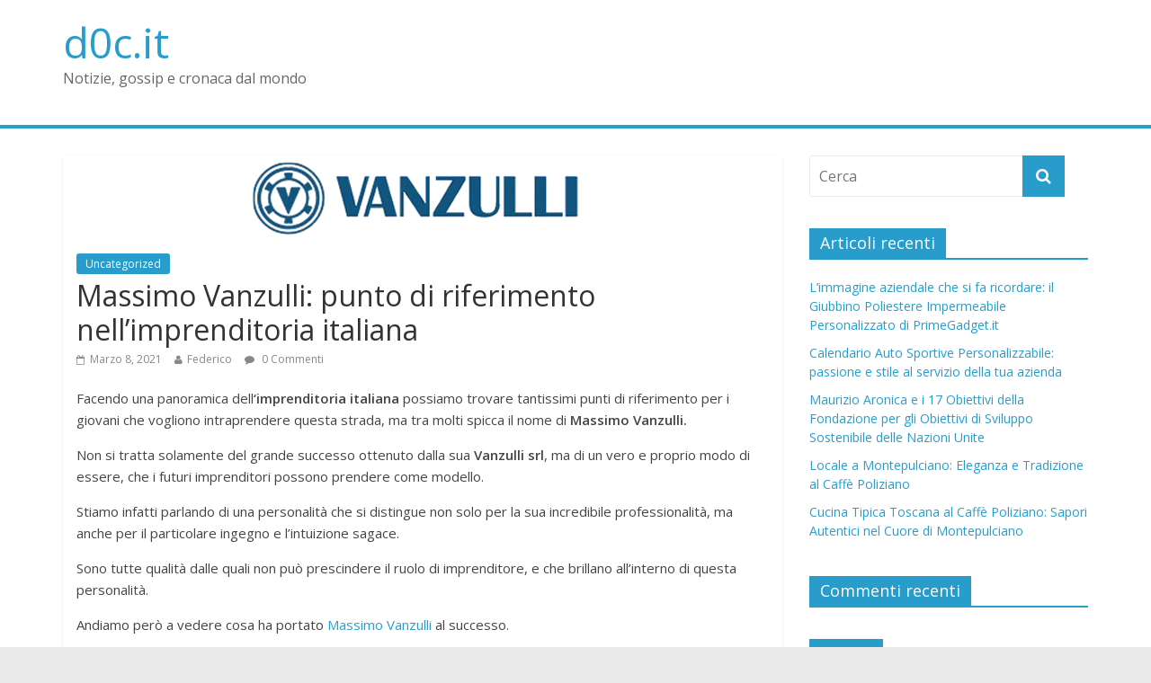

--- FILE ---
content_type: text/html; charset=UTF-8
request_url: https://d0c.it/massimo-vanzulli-punto-di-riferimento-nellimprenditoria-italiana/
body_size: 37098
content:

<!DOCTYPE html>
<html lang="it-IT">
<head>
<meta charset="UTF-8" />
<meta name="viewport" content="width=device-width, initial-scale=1">
<link rel="profile" href="http://gmpg.org/xfn/11" />
<link rel="pingback" href="https://d0c.it/xmlrpc.php" />
<title>Massimo Vanzulli: punto di riferimento nell&#8217;imprenditoria italiana &#8211; d0c.it</title>
<meta name='robots' content='max-image-preview:large' />
<link rel='dns-prefetch' href='//fonts.googleapis.com' />
<link rel="alternate" type="application/rss+xml" title="d0c.it &raquo; Feed" href="https://d0c.it/feed/" />
<link rel="alternate" type="application/rss+xml" title="d0c.it &raquo; Feed dei commenti" href="https://d0c.it/comments/feed/" />
<link rel="alternate" type="application/rss+xml" title="d0c.it &raquo; Massimo Vanzulli: punto di riferimento nell&#8217;imprenditoria italiana Feed dei commenti" href="https://d0c.it/massimo-vanzulli-punto-di-riferimento-nellimprenditoria-italiana/feed/" />
<script type="text/javascript">
window._wpemojiSettings = {"baseUrl":"https:\/\/s.w.org\/images\/core\/emoji\/14.0.0\/72x72\/","ext":".png","svgUrl":"https:\/\/s.w.org\/images\/core\/emoji\/14.0.0\/svg\/","svgExt":".svg","source":{"concatemoji":"https:\/\/d0c.it\/wp-includes\/js\/wp-emoji-release.min.js?ver=6.3.7"}};
/*! This file is auto-generated */
!function(i,n){var o,s,e;function c(e){try{var t={supportTests:e,timestamp:(new Date).valueOf()};sessionStorage.setItem(o,JSON.stringify(t))}catch(e){}}function p(e,t,n){e.clearRect(0,0,e.canvas.width,e.canvas.height),e.fillText(t,0,0);var t=new Uint32Array(e.getImageData(0,0,e.canvas.width,e.canvas.height).data),r=(e.clearRect(0,0,e.canvas.width,e.canvas.height),e.fillText(n,0,0),new Uint32Array(e.getImageData(0,0,e.canvas.width,e.canvas.height).data));return t.every(function(e,t){return e===r[t]})}function u(e,t,n){switch(t){case"flag":return n(e,"\ud83c\udff3\ufe0f\u200d\u26a7\ufe0f","\ud83c\udff3\ufe0f\u200b\u26a7\ufe0f")?!1:!n(e,"\ud83c\uddfa\ud83c\uddf3","\ud83c\uddfa\u200b\ud83c\uddf3")&&!n(e,"\ud83c\udff4\udb40\udc67\udb40\udc62\udb40\udc65\udb40\udc6e\udb40\udc67\udb40\udc7f","\ud83c\udff4\u200b\udb40\udc67\u200b\udb40\udc62\u200b\udb40\udc65\u200b\udb40\udc6e\u200b\udb40\udc67\u200b\udb40\udc7f");case"emoji":return!n(e,"\ud83e\udef1\ud83c\udffb\u200d\ud83e\udef2\ud83c\udfff","\ud83e\udef1\ud83c\udffb\u200b\ud83e\udef2\ud83c\udfff")}return!1}function f(e,t,n){var r="undefined"!=typeof WorkerGlobalScope&&self instanceof WorkerGlobalScope?new OffscreenCanvas(300,150):i.createElement("canvas"),a=r.getContext("2d",{willReadFrequently:!0}),o=(a.textBaseline="top",a.font="600 32px Arial",{});return e.forEach(function(e){o[e]=t(a,e,n)}),o}function t(e){var t=i.createElement("script");t.src=e,t.defer=!0,i.head.appendChild(t)}"undefined"!=typeof Promise&&(o="wpEmojiSettingsSupports",s=["flag","emoji"],n.supports={everything:!0,everythingExceptFlag:!0},e=new Promise(function(e){i.addEventListener("DOMContentLoaded",e,{once:!0})}),new Promise(function(t){var n=function(){try{var e=JSON.parse(sessionStorage.getItem(o));if("object"==typeof e&&"number"==typeof e.timestamp&&(new Date).valueOf()<e.timestamp+604800&&"object"==typeof e.supportTests)return e.supportTests}catch(e){}return null}();if(!n){if("undefined"!=typeof Worker&&"undefined"!=typeof OffscreenCanvas&&"undefined"!=typeof URL&&URL.createObjectURL&&"undefined"!=typeof Blob)try{var e="postMessage("+f.toString()+"("+[JSON.stringify(s),u.toString(),p.toString()].join(",")+"));",r=new Blob([e],{type:"text/javascript"}),a=new Worker(URL.createObjectURL(r),{name:"wpTestEmojiSupports"});return void(a.onmessage=function(e){c(n=e.data),a.terminate(),t(n)})}catch(e){}c(n=f(s,u,p))}t(n)}).then(function(e){for(var t in e)n.supports[t]=e[t],n.supports.everything=n.supports.everything&&n.supports[t],"flag"!==t&&(n.supports.everythingExceptFlag=n.supports.everythingExceptFlag&&n.supports[t]);n.supports.everythingExceptFlag=n.supports.everythingExceptFlag&&!n.supports.flag,n.DOMReady=!1,n.readyCallback=function(){n.DOMReady=!0}}).then(function(){return e}).then(function(){var e;n.supports.everything||(n.readyCallback(),(e=n.source||{}).concatemoji?t(e.concatemoji):e.wpemoji&&e.twemoji&&(t(e.twemoji),t(e.wpemoji)))}))}((window,document),window._wpemojiSettings);
</script>
<style type="text/css">
img.wp-smiley,
img.emoji {
	display: inline !important;
	border: none !important;
	box-shadow: none !important;
	height: 1em !important;
	width: 1em !important;
	margin: 0 0.07em !important;
	vertical-align: -0.1em !important;
	background: none !important;
	padding: 0 !important;
}
</style>
	<link rel='stylesheet' id='wp-block-library-css' href='https://d0c.it/wp-includes/css/dist/block-library/style.min.css?ver=6.3.7' type='text/css' media='all' />
<style id='classic-theme-styles-inline-css' type='text/css'>
/*! This file is auto-generated */
.wp-block-button__link{color:#fff;background-color:#32373c;border-radius:9999px;box-shadow:none;text-decoration:none;padding:calc(.667em + 2px) calc(1.333em + 2px);font-size:1.125em}.wp-block-file__button{background:#32373c;color:#fff;text-decoration:none}
</style>
<style id='global-styles-inline-css' type='text/css'>
body{--wp--preset--color--black: #000000;--wp--preset--color--cyan-bluish-gray: #abb8c3;--wp--preset--color--white: #ffffff;--wp--preset--color--pale-pink: #f78da7;--wp--preset--color--vivid-red: #cf2e2e;--wp--preset--color--luminous-vivid-orange: #ff6900;--wp--preset--color--luminous-vivid-amber: #fcb900;--wp--preset--color--light-green-cyan: #7bdcb5;--wp--preset--color--vivid-green-cyan: #00d084;--wp--preset--color--pale-cyan-blue: #8ed1fc;--wp--preset--color--vivid-cyan-blue: #0693e3;--wp--preset--color--vivid-purple: #9b51e0;--wp--preset--gradient--vivid-cyan-blue-to-vivid-purple: linear-gradient(135deg,rgba(6,147,227,1) 0%,rgb(155,81,224) 100%);--wp--preset--gradient--light-green-cyan-to-vivid-green-cyan: linear-gradient(135deg,rgb(122,220,180) 0%,rgb(0,208,130) 100%);--wp--preset--gradient--luminous-vivid-amber-to-luminous-vivid-orange: linear-gradient(135deg,rgba(252,185,0,1) 0%,rgba(255,105,0,1) 100%);--wp--preset--gradient--luminous-vivid-orange-to-vivid-red: linear-gradient(135deg,rgba(255,105,0,1) 0%,rgb(207,46,46) 100%);--wp--preset--gradient--very-light-gray-to-cyan-bluish-gray: linear-gradient(135deg,rgb(238,238,238) 0%,rgb(169,184,195) 100%);--wp--preset--gradient--cool-to-warm-spectrum: linear-gradient(135deg,rgb(74,234,220) 0%,rgb(151,120,209) 20%,rgb(207,42,186) 40%,rgb(238,44,130) 60%,rgb(251,105,98) 80%,rgb(254,248,76) 100%);--wp--preset--gradient--blush-light-purple: linear-gradient(135deg,rgb(255,206,236) 0%,rgb(152,150,240) 100%);--wp--preset--gradient--blush-bordeaux: linear-gradient(135deg,rgb(254,205,165) 0%,rgb(254,45,45) 50%,rgb(107,0,62) 100%);--wp--preset--gradient--luminous-dusk: linear-gradient(135deg,rgb(255,203,112) 0%,rgb(199,81,192) 50%,rgb(65,88,208) 100%);--wp--preset--gradient--pale-ocean: linear-gradient(135deg,rgb(255,245,203) 0%,rgb(182,227,212) 50%,rgb(51,167,181) 100%);--wp--preset--gradient--electric-grass: linear-gradient(135deg,rgb(202,248,128) 0%,rgb(113,206,126) 100%);--wp--preset--gradient--midnight: linear-gradient(135deg,rgb(2,3,129) 0%,rgb(40,116,252) 100%);--wp--preset--font-size--small: 13px;--wp--preset--font-size--medium: 20px;--wp--preset--font-size--large: 36px;--wp--preset--font-size--x-large: 42px;--wp--preset--spacing--20: 0.44rem;--wp--preset--spacing--30: 0.67rem;--wp--preset--spacing--40: 1rem;--wp--preset--spacing--50: 1.5rem;--wp--preset--spacing--60: 2.25rem;--wp--preset--spacing--70: 3.38rem;--wp--preset--spacing--80: 5.06rem;--wp--preset--shadow--natural: 6px 6px 9px rgba(0, 0, 0, 0.2);--wp--preset--shadow--deep: 12px 12px 50px rgba(0, 0, 0, 0.4);--wp--preset--shadow--sharp: 6px 6px 0px rgba(0, 0, 0, 0.2);--wp--preset--shadow--outlined: 6px 6px 0px -3px rgba(255, 255, 255, 1), 6px 6px rgba(0, 0, 0, 1);--wp--preset--shadow--crisp: 6px 6px 0px rgba(0, 0, 0, 1);}:where(.is-layout-flex){gap: 0.5em;}:where(.is-layout-grid){gap: 0.5em;}body .is-layout-flow > .alignleft{float: left;margin-inline-start: 0;margin-inline-end: 2em;}body .is-layout-flow > .alignright{float: right;margin-inline-start: 2em;margin-inline-end: 0;}body .is-layout-flow > .aligncenter{margin-left: auto !important;margin-right: auto !important;}body .is-layout-constrained > .alignleft{float: left;margin-inline-start: 0;margin-inline-end: 2em;}body .is-layout-constrained > .alignright{float: right;margin-inline-start: 2em;margin-inline-end: 0;}body .is-layout-constrained > .aligncenter{margin-left: auto !important;margin-right: auto !important;}body .is-layout-constrained > :where(:not(.alignleft):not(.alignright):not(.alignfull)){max-width: var(--wp--style--global--content-size);margin-left: auto !important;margin-right: auto !important;}body .is-layout-constrained > .alignwide{max-width: var(--wp--style--global--wide-size);}body .is-layout-flex{display: flex;}body .is-layout-flex{flex-wrap: wrap;align-items: center;}body .is-layout-flex > *{margin: 0;}body .is-layout-grid{display: grid;}body .is-layout-grid > *{margin: 0;}:where(.wp-block-columns.is-layout-flex){gap: 2em;}:where(.wp-block-columns.is-layout-grid){gap: 2em;}:where(.wp-block-post-template.is-layout-flex){gap: 1.25em;}:where(.wp-block-post-template.is-layout-grid){gap: 1.25em;}.has-black-color{color: var(--wp--preset--color--black) !important;}.has-cyan-bluish-gray-color{color: var(--wp--preset--color--cyan-bluish-gray) !important;}.has-white-color{color: var(--wp--preset--color--white) !important;}.has-pale-pink-color{color: var(--wp--preset--color--pale-pink) !important;}.has-vivid-red-color{color: var(--wp--preset--color--vivid-red) !important;}.has-luminous-vivid-orange-color{color: var(--wp--preset--color--luminous-vivid-orange) !important;}.has-luminous-vivid-amber-color{color: var(--wp--preset--color--luminous-vivid-amber) !important;}.has-light-green-cyan-color{color: var(--wp--preset--color--light-green-cyan) !important;}.has-vivid-green-cyan-color{color: var(--wp--preset--color--vivid-green-cyan) !important;}.has-pale-cyan-blue-color{color: var(--wp--preset--color--pale-cyan-blue) !important;}.has-vivid-cyan-blue-color{color: var(--wp--preset--color--vivid-cyan-blue) !important;}.has-vivid-purple-color{color: var(--wp--preset--color--vivid-purple) !important;}.has-black-background-color{background-color: var(--wp--preset--color--black) !important;}.has-cyan-bluish-gray-background-color{background-color: var(--wp--preset--color--cyan-bluish-gray) !important;}.has-white-background-color{background-color: var(--wp--preset--color--white) !important;}.has-pale-pink-background-color{background-color: var(--wp--preset--color--pale-pink) !important;}.has-vivid-red-background-color{background-color: var(--wp--preset--color--vivid-red) !important;}.has-luminous-vivid-orange-background-color{background-color: var(--wp--preset--color--luminous-vivid-orange) !important;}.has-luminous-vivid-amber-background-color{background-color: var(--wp--preset--color--luminous-vivid-amber) !important;}.has-light-green-cyan-background-color{background-color: var(--wp--preset--color--light-green-cyan) !important;}.has-vivid-green-cyan-background-color{background-color: var(--wp--preset--color--vivid-green-cyan) !important;}.has-pale-cyan-blue-background-color{background-color: var(--wp--preset--color--pale-cyan-blue) !important;}.has-vivid-cyan-blue-background-color{background-color: var(--wp--preset--color--vivid-cyan-blue) !important;}.has-vivid-purple-background-color{background-color: var(--wp--preset--color--vivid-purple) !important;}.has-black-border-color{border-color: var(--wp--preset--color--black) !important;}.has-cyan-bluish-gray-border-color{border-color: var(--wp--preset--color--cyan-bluish-gray) !important;}.has-white-border-color{border-color: var(--wp--preset--color--white) !important;}.has-pale-pink-border-color{border-color: var(--wp--preset--color--pale-pink) !important;}.has-vivid-red-border-color{border-color: var(--wp--preset--color--vivid-red) !important;}.has-luminous-vivid-orange-border-color{border-color: var(--wp--preset--color--luminous-vivid-orange) !important;}.has-luminous-vivid-amber-border-color{border-color: var(--wp--preset--color--luminous-vivid-amber) !important;}.has-light-green-cyan-border-color{border-color: var(--wp--preset--color--light-green-cyan) !important;}.has-vivid-green-cyan-border-color{border-color: var(--wp--preset--color--vivid-green-cyan) !important;}.has-pale-cyan-blue-border-color{border-color: var(--wp--preset--color--pale-cyan-blue) !important;}.has-vivid-cyan-blue-border-color{border-color: var(--wp--preset--color--vivid-cyan-blue) !important;}.has-vivid-purple-border-color{border-color: var(--wp--preset--color--vivid-purple) !important;}.has-vivid-cyan-blue-to-vivid-purple-gradient-background{background: var(--wp--preset--gradient--vivid-cyan-blue-to-vivid-purple) !important;}.has-light-green-cyan-to-vivid-green-cyan-gradient-background{background: var(--wp--preset--gradient--light-green-cyan-to-vivid-green-cyan) !important;}.has-luminous-vivid-amber-to-luminous-vivid-orange-gradient-background{background: var(--wp--preset--gradient--luminous-vivid-amber-to-luminous-vivid-orange) !important;}.has-luminous-vivid-orange-to-vivid-red-gradient-background{background: var(--wp--preset--gradient--luminous-vivid-orange-to-vivid-red) !important;}.has-very-light-gray-to-cyan-bluish-gray-gradient-background{background: var(--wp--preset--gradient--very-light-gray-to-cyan-bluish-gray) !important;}.has-cool-to-warm-spectrum-gradient-background{background: var(--wp--preset--gradient--cool-to-warm-spectrum) !important;}.has-blush-light-purple-gradient-background{background: var(--wp--preset--gradient--blush-light-purple) !important;}.has-blush-bordeaux-gradient-background{background: var(--wp--preset--gradient--blush-bordeaux) !important;}.has-luminous-dusk-gradient-background{background: var(--wp--preset--gradient--luminous-dusk) !important;}.has-pale-ocean-gradient-background{background: var(--wp--preset--gradient--pale-ocean) !important;}.has-electric-grass-gradient-background{background: var(--wp--preset--gradient--electric-grass) !important;}.has-midnight-gradient-background{background: var(--wp--preset--gradient--midnight) !important;}.has-small-font-size{font-size: var(--wp--preset--font-size--small) !important;}.has-medium-font-size{font-size: var(--wp--preset--font-size--medium) !important;}.has-large-font-size{font-size: var(--wp--preset--font-size--large) !important;}.has-x-large-font-size{font-size: var(--wp--preset--font-size--x-large) !important;}
.wp-block-navigation a:where(:not(.wp-element-button)){color: inherit;}
:where(.wp-block-post-template.is-layout-flex){gap: 1.25em;}:where(.wp-block-post-template.is-layout-grid){gap: 1.25em;}
:where(.wp-block-columns.is-layout-flex){gap: 2em;}:where(.wp-block-columns.is-layout-grid){gap: 2em;}
.wp-block-pullquote{font-size: 1.5em;line-height: 1.6;}
</style>
<link rel='stylesheet' id='colormag_google_fonts-css' href='//fonts.googleapis.com/css?family=Open+Sans%3A400%2C600&#038;ver=6.3.7' type='text/css' media='all' />
<link rel='stylesheet' id='colormag_style-css' href='https://d0c.it/wp-content/themes/colormag/style.css?ver=6.3.7' type='text/css' media='all' />
<link rel='stylesheet' id='colormag-fontawesome-css' href='https://d0c.it/wp-content/themes/colormag/fontawesome/css/font-awesome.css?ver=4.2.1' type='text/css' media='all' />
<script type='text/javascript' src='https://d0c.it/wp-includes/js/jquery/jquery.min.js?ver=3.7.0' id='jquery-core-js'></script>
<script type='text/javascript' src='https://d0c.it/wp-includes/js/jquery/jquery-migrate.min.js?ver=3.4.1' id='jquery-migrate-js'></script>
<script type='text/javascript' src='https://d0c.it/wp-content/themes/colormag/js/colormag-custom.js?ver=6.3.7' id='colormag-custom-js'></script>
<!--[if lte IE 8]>
<script type='text/javascript' src='https://d0c.it/wp-content/themes/colormag/js/html5shiv.min.js?ver=6.3.7' id='html5-js'></script>
<![endif]-->
<link rel="https://api.w.org/" href="https://d0c.it/wp-json/" /><link rel="alternate" type="application/json" href="https://d0c.it/wp-json/wp/v2/posts/375" /><link rel="EditURI" type="application/rsd+xml" title="RSD" href="https://d0c.it/xmlrpc.php?rsd" />
<meta name="generator" content="WordPress 6.3.7" />
<link rel="canonical" href="https://d0c.it/massimo-vanzulli-punto-di-riferimento-nellimprenditoria-italiana/" />
<link rel='shortlink' href='https://d0c.it/?p=375' />
<link rel="alternate" type="application/json+oembed" href="https://d0c.it/wp-json/oembed/1.0/embed?url=https%3A%2F%2Fd0c.it%2Fmassimo-vanzulli-punto-di-riferimento-nellimprenditoria-italiana%2F" />
<link rel="alternate" type="text/xml+oembed" href="https://d0c.it/wp-json/oembed/1.0/embed?url=https%3A%2F%2Fd0c.it%2Fmassimo-vanzulli-punto-di-riferimento-nellimprenditoria-italiana%2F&#038;format=xml" />
<style type="text/css">.recentcomments a{display:inline !important;padding:0 !important;margin:0 !important;}</style></head>

<body class="post-template-default single single-post postid-375 single-format-standard  wide">
<div id="page" class="hfeed site">
		<header id="masthead" class="site-header clearfix">
		<div id="header-text-nav-container" class="clearfix">
         
			
			<div class="inner-wrap">

				<div id="header-text-nav-wrap" class="clearfix">
					<div id="header-left-section">
												<div id="header-text" class="">
                                             <h3 id="site-title">
                           <a href="https://d0c.it/" title="d0c.it" rel="home">d0c.it</a>
                        </h3>
                     							                        <p id="site-description">Notizie, gossip e cronaca dal mondo</p>
                     <!-- #site-description -->
						</div><!-- #header-text -->
					</div><!-- #header-left-section -->
					<div id="header-right-section">
									    	</div><!-- #header-right-section -->

			   </div><!-- #header-text-nav-wrap -->

			</div><!-- .inner-wrap -->

			
			<nav id="site-navigation" class="main-navigation clearfix" role="navigation">
				<div class="inner-wrap clearfix">
					               <h4 class="menu-toggle"></h4>
               <div class="menu"></div>                              				</div>
			</nav>

		</div><!-- #header-text-nav-container -->

		
	</header>
			<div id="main" class="clearfix">
		<div class="inner-wrap clearfix">

	
	<div id="primary">
		<div id="content" class="clearfix">

			
				
<article id="post-375" class="post-375 post type-post status-publish format-standard has-post-thumbnail hentry category-uncategorized">
	
   
         <div class="featured-image">
               <img width="400" height="92" src="https://d0c.it/wp-content/uploads/2021/03/vanzulli-srl.png" class="attachment-colormag-featured-image size-colormag-featured-image wp-post-image" alt="massimo vanzulli" decoding="async" srcset="https://d0c.it/wp-content/uploads/2021/03/vanzulli-srl.png 400w, https://d0c.it/wp-content/uploads/2021/03/vanzulli-srl-300x69.png 300w" sizes="(max-width: 400px) 100vw, 400px" />            </div>
   
   <div class="article-content clearfix">

   
   <div class="above-entry-meta"><span class="cat-links"><a href="https://d0c.it/category/uncategorized/"  rel="category tag">Uncategorized</a>&nbsp;</span></div>
      <header class="entry-header">
   		<h1 class="entry-title">
   			Massimo Vanzulli: punto di riferimento nell&#8217;imprenditoria italiana   		</h1>
   	</header>

   	<div class="below-entry-meta">
      <span class="posted-on"><a href="https://d0c.it/massimo-vanzulli-punto-di-riferimento-nellimprenditoria-italiana/" title="11:09 am" rel="bookmark"><i class="fa fa-calendar-o"></i> <time class="entry-date published" datetime="2021-03-08T11:09:34+00:00">Marzo 8, 2021</time></a></span>
      <span class="byline"><span class="author vcard"><i class="fa fa-user"></i><a class="url fn n" href="https://d0c.it/author/federico/" title="Federico">Federico</a></span></span>

               <span class="comments"><a href="https://d0c.it/massimo-vanzulli-punto-di-riferimento-nellimprenditoria-italiana/#respond"><i class="fa fa-comment"></i> 0 Commenti</a></span>
      </div>
   	<div class="entry-content clearfix">
   		<p>Facendo una panoramica dell<strong>&#8216;imprenditoria italiana</strong> possiamo trovare tantissimi punti di riferimento per i giovani che vogliono intraprendere questa strada, ma tra molti spicca il nome di <strong>Massimo Vanzulli.</strong></p>
<p>Non si tratta solamente del grande successo ottenuto dalla sua <strong>Vanzulli srl</strong>, ma di un vero e proprio modo di essere, che i futuri imprenditori possono prendere come modello.</p>
<p>Stiamo infatti parlando di una personalità che si distingue non solo per la sua incredibile professionalità, ma anche per il particolare ingegno e l&#8217;intuizione sagace.</p>
<p>Sono tutte qualità dalle quali non può prescindere il ruolo di imprenditore, e che brillano all&#8217;interno di questa personalità.</p>
<p>Andiamo però a vedere cosa ha portato <a href="https://www.vanzulli.it/">Massimo Vanzulli </a>al successo.</p>
<h2>Massimo Vanzulli parla della Vanzulli srl</h2>
<p>Non c&#8217;è modo migliore di conoscere un&#8217;azienda se non attraverso le parole di chi l&#8217;ha creata, sostenuta e fatta crescere nel corso degli anni.</p>
<p><strong>Massimo Vanzulli</strong> ci racconta la Vanzulli srl, i suoi piani per il futuro e il duro lavoro che la rende un&#8217;eccellenza.</p>
<p><em>” <strong>Vanzulli srl</strong> è interessante perché intanto è una delle pochissime aziende a conduzione familiare sopravvissute a tutte le recessioni e a tutti i tentativi di essere comprati, ma a parte questo oggi, la Concessionaria è sicuramente proiettata al futuro incorporando tutti i servizi necessari alle aziende e ai privati relativi alla mobilità, siamo competitivi nelle vendite dirette, nel noleggio a breve e a lungo termine, abbiamo un’officina all’avanguardia che si occupa di tutto compreso gommista e carrozzeria. Siamo una azienda digitalizzata non solo per la presenza sulla rete (www.vanzulli.it) ma anche per la gestione che è ormai completamente a sistema.&#8221;</em></p>
<p>C&#8217;è solo da prendere d&#8217;esempio queste importanti parole e farne tesoro per il futuro.</p>
<h2>Cos&#8217;è la Vanzulli srl</h2>
<p>Se parliamo di qualità, innovazione, attenzione ai dettagli e successo imprenditoriale, il nome della <strong>Vanzulli srl</strong> salta subito all&#8217;occhio.</p>
<p>Questo perché <strong>Massimo Vanzulli</strong> è stato in grado di portare la sua attività di <strong>noleggio auto a breve e lungo termine</strong> a livelli veramente importanti, diventando un vero punto di riferimento per il settore.</p>
<p>Partendo da una sola piccola officina, oggi il nome della Vanzulli srl risuona in diverse località d&#8217;Italia: <strong>Gerenzano, Saronno, Legnano e Varese</strong> sono i principali centri nevralgici.</p>
<p>Per quanto riguarda le grandi qualità di questa società, le possiamo trovare sicuramente nella particolare attenzione che viene riservata al cliente.</p>
<p>Trasparenza e serietà sono le linee guida della loro politica, di cui sono un valido esempio i preventivi gratuiti e assolutamente dettagliati che vengono presentati a chiunque ne abbia bisogno.</p>
<p>Se si decide di procedere alla trattazione<strong>, Vanzulli srl</strong> mette a disposizione anche la possibilità di ottenere preventivi su misura, in grado di rispecchiare a pieno le esigenze del cliente.</p>
<p>In questo modo non si avranno più problemi in questo spinoso ambito.</p>
<p>Inoltre, chiunque abbia usufruito dei loro servizi, ha particolarmente apprezzato l&#8217;assistenza costante e particolarmente minuziosa che ognuno riceve, anche grazie alle loro officine private.</p>
<p>Le partnership con le migliori case automobilistiche sono poi un fiore all&#8217;occhiello che garantisce una sicurezza unica e un servizio impeccabile.</p>
<p><strong>Massimo Vanzulli</strong> è quindi sinonimo di un&#8217;imprenditoria dedita e attenta, che fa del cliente il suo centro principale e che vota il suo lavoro al progresso e al successo.</p>
   	</div>

   </div>

	</article>
			
		</div><!-- #content -->

      
		<ul class="default-wp-page clearfix">
			<li class="previous"><a href="https://d0c.it/luigi-cozza/" rel="prev"><span class="meta-nav">&larr;</span> Luigi Cozza e l&#8217;impegno per l&#8217;ambiente</a></li>
			<li class="next"><a href="https://d0c.it/blefaroplastica-costi/" rel="next">Blefaroplastica, quanto costa avere occhi più giovani <span class="meta-nav">&rarr;</span></a></li>
		</ul>
	
      
      
      
<div id="comments" class="comments-area">

	
	
	
		<div id="respond" class="comment-respond">
		<h3 id="reply-title" class="comment-reply-title">Lascia un commento <small><a rel="nofollow" id="cancel-comment-reply-link" href="/massimo-vanzulli-punto-di-riferimento-nellimprenditoria-italiana/#respond" style="display:none;">Annulla risposta</a></small></h3><form action="https://d0c.it/wp-comments-post.php" method="post" id="commentform" class="comment-form" novalidate><p class="comment-notes"><span id="email-notes">Il tuo indirizzo email non sarà pubblicato.</span> <span class="required-field-message">I campi obbligatori sono contrassegnati <span class="required">*</span></span></p><p class="comment-form-comment"><label for="comment">Commento <span class="required">*</span></label> <textarea id="comment" name="comment" cols="45" rows="8" maxlength="65525" required></textarea></p><p class="comment-form-author"><label for="author">Nome <span class="required">*</span></label> <input id="author" name="author" type="text" value="" size="30" maxlength="245" autocomplete="name" required /></p>
<p class="comment-form-email"><label for="email">Email <span class="required">*</span></label> <input id="email" name="email" type="email" value="" size="30" maxlength="100" aria-describedby="email-notes" autocomplete="email" required /></p>
<p class="comment-form-url"><label for="url">Sito web</label> <input id="url" name="url" type="url" value="" size="30" maxlength="200" autocomplete="url" /></p>
<p class="comment-form-cookies-consent"><input id="wp-comment-cookies-consent" name="wp-comment-cookies-consent" type="checkbox" value="yes" /> <label for="wp-comment-cookies-consent">Salva il mio nome, email e sito web in questo browser per la prossima volta che commento.</label></p>
<p class="form-submit"><input name="submit" type="submit" id="submit" class="submit" value="Invia commento" /> <input type='hidden' name='comment_post_ID' value='375' id='comment_post_ID' />
<input type='hidden' name='comment_parent' id='comment_parent' value='0' />
</p><p style="display: none;"><input type="hidden" id="akismet_comment_nonce" name="akismet_comment_nonce" value="46a5f02e3b" /></p><p style="display: none !important;"><label>&#916;<textarea name="ak_hp_textarea" cols="45" rows="8" maxlength="100"></textarea></label><input type="hidden" id="ak_js_1" name="ak_js" value="15"/><script>document.getElementById( "ak_js_1" ).setAttribute( "value", ( new Date() ).getTime() );</script></p></form>	</div><!-- #respond -->
	
</div><!-- #comments -->
	</div><!-- #primary -->

	
<div id="secondary">
			
		<aside id="search-2" class="widget widget_search clearfix"><form action="https://d0c.it/" class="search-form searchform clearfix" method="get">
   <div class="search-wrap">
      <input type="text" placeholder="Cerca" class="s field" name="s">
      <button class="search-icon" type="submit"></button>
   </div>
</form><!-- .searchform --></aside>
		<aside id="recent-posts-2" class="widget widget_recent_entries clearfix">
		<h3 class="widget-title"><span>Articoli recenti</span></h3>
		<ul>
											<li>
					<a href="https://d0c.it/limmagine-aziendale-che-si-fa-ricordare-il-giubbino-poliestere-impermeabile-personalizzato-di-primegadget-it/">L&#8217;immagine aziendale che si fa ricordare: il Giubbino Poliestere Impermeabile Personalizzato di PrimeGadget.it</a>
									</li>
											<li>
					<a href="https://d0c.it/calendario-auto-sportive-personalizzabile-passione-e-stile-al-servizio-della-tua-azienda/">Calendario Auto Sportive Personalizzabile: passione e stile al servizio della tua azienda</a>
									</li>
											<li>
					<a href="https://d0c.it/maurizio-aronica-e-i-17-obiettivi-della-fondazione-per-gli-obiettivi-di-sviluppo-sostenibile-delle-nazioni-unite/">Maurizio Aronica e i 17 Obiettivi della Fondazione per gli Obiettivi di Sviluppo Sostenibile delle Nazioni Unite</a>
									</li>
											<li>
					<a href="https://d0c.it/locale-a-montepulciano-eleganza-e-tradizione-al-caffe-poliziano/">Locale a Montepulciano: Eleganza e Tradizione al Caffè Poliziano</a>
									</li>
											<li>
					<a href="https://d0c.it/cucina-tipica-toscana-al-caffe-poliziano-sapori-autentici-nel-cuore-di-montepulciano/">Cucina Tipica Toscana al Caffè Poliziano: Sapori Autentici nel Cuore di Montepulciano</a>
									</li>
					</ul>

		</aside><aside id="recent-comments-2" class="widget widget_recent_comments clearfix"><h3 class="widget-title"><span>Commenti recenti</span></h3><ul id="recentcomments"></ul></aside><aside id="archives-2" class="widget widget_archive clearfix"><h3 class="widget-title"><span>Archivi</span></h3>
			<ul>
					<li><a href='https://d0c.it/2025/12/'>Dicembre 2025</a></li>
	<li><a href='https://d0c.it/2025/10/'>Ottobre 2025</a></li>
	<li><a href='https://d0c.it/2025/06/'>Giugno 2025</a></li>
	<li><a href='https://d0c.it/2025/05/'>Maggio 2025</a></li>
	<li><a href='https://d0c.it/2025/04/'>Aprile 2025</a></li>
	<li><a href='https://d0c.it/2025/03/'>Marzo 2025</a></li>
	<li><a href='https://d0c.it/2025/02/'>Febbraio 2025</a></li>
	<li><a href='https://d0c.it/2024/12/'>Dicembre 2024</a></li>
	<li><a href='https://d0c.it/2024/11/'>Novembre 2024</a></li>
	<li><a href='https://d0c.it/2024/09/'>Settembre 2024</a></li>
	<li><a href='https://d0c.it/2024/08/'>Agosto 2024</a></li>
	<li><a href='https://d0c.it/2024/07/'>Luglio 2024</a></li>
	<li><a href='https://d0c.it/2024/05/'>Maggio 2024</a></li>
	<li><a href='https://d0c.it/2024/04/'>Aprile 2024</a></li>
	<li><a href='https://d0c.it/2024/02/'>Febbraio 2024</a></li>
	<li><a href='https://d0c.it/2024/01/'>Gennaio 2024</a></li>
	<li><a href='https://d0c.it/2023/11/'>Novembre 2023</a></li>
	<li><a href='https://d0c.it/2023/05/'>Maggio 2023</a></li>
	<li><a href='https://d0c.it/2023/04/'>Aprile 2023</a></li>
	<li><a href='https://d0c.it/2023/03/'>Marzo 2023</a></li>
	<li><a href='https://d0c.it/2023/02/'>Febbraio 2023</a></li>
	<li><a href='https://d0c.it/2022/10/'>Ottobre 2022</a></li>
	<li><a href='https://d0c.it/2022/09/'>Settembre 2022</a></li>
	<li><a href='https://d0c.it/2022/08/'>Agosto 2022</a></li>
	<li><a href='https://d0c.it/2022/06/'>Giugno 2022</a></li>
	<li><a href='https://d0c.it/2022/02/'>Febbraio 2022</a></li>
	<li><a href='https://d0c.it/2022/01/'>Gennaio 2022</a></li>
	<li><a href='https://d0c.it/2021/12/'>Dicembre 2021</a></li>
	<li><a href='https://d0c.it/2021/10/'>Ottobre 2021</a></li>
	<li><a href='https://d0c.it/2021/09/'>Settembre 2021</a></li>
	<li><a href='https://d0c.it/2021/08/'>Agosto 2021</a></li>
	<li><a href='https://d0c.it/2021/06/'>Giugno 2021</a></li>
	<li><a href='https://d0c.it/2021/05/'>Maggio 2021</a></li>
	<li><a href='https://d0c.it/2021/04/'>Aprile 2021</a></li>
	<li><a href='https://d0c.it/2021/03/'>Marzo 2021</a></li>
	<li><a href='https://d0c.it/2021/02/'>Febbraio 2021</a></li>
	<li><a href='https://d0c.it/2021/01/'>Gennaio 2021</a></li>
	<li><a href='https://d0c.it/2020/10/'>Ottobre 2020</a></li>
	<li><a href='https://d0c.it/2020/08/'>Agosto 2020</a></li>
	<li><a href='https://d0c.it/2020/07/'>Luglio 2020</a></li>
	<li><a href='https://d0c.it/2020/06/'>Giugno 2020</a></li>
	<li><a href='https://d0c.it/2020/01/'>Gennaio 2020</a></li>
	<li><a href='https://d0c.it/2019/12/'>Dicembre 2019</a></li>
	<li><a href='https://d0c.it/2019/10/'>Ottobre 2019</a></li>
	<li><a href='https://d0c.it/2019/09/'>Settembre 2019</a></li>
	<li><a href='https://d0c.it/2019/08/'>Agosto 2019</a></li>
	<li><a href='https://d0c.it/2019/05/'>Maggio 2019</a></li>
	<li><a href='https://d0c.it/2019/04/'>Aprile 2019</a></li>
	<li><a href='https://d0c.it/2019/03/'>Marzo 2019</a></li>
	<li><a href='https://d0c.it/2019/02/'>Febbraio 2019</a></li>
	<li><a href='https://d0c.it/2018/12/'>Dicembre 2018</a></li>
	<li><a href='https://d0c.it/2018/11/'>Novembre 2018</a></li>
	<li><a href='https://d0c.it/2018/10/'>Ottobre 2018</a></li>
	<li><a href='https://d0c.it/2018/09/'>Settembre 2018</a></li>
	<li><a href='https://d0c.it/2018/07/'>Luglio 2018</a></li>
	<li><a href='https://d0c.it/2018/06/'>Giugno 2018</a></li>
	<li><a href='https://d0c.it/2018/05/'>Maggio 2018</a></li>
	<li><a href='https://d0c.it/2018/04/'>Aprile 2018</a></li>
	<li><a href='https://d0c.it/2018/03/'>Marzo 2018</a></li>
	<li><a href='https://d0c.it/2018/02/'>Febbraio 2018</a></li>
	<li><a href='https://d0c.it/2017/06/'>Giugno 2017</a></li>
	<li><a href='https://d0c.it/2017/04/'>Aprile 2017</a></li>
	<li><a href='https://d0c.it/2017/03/'>Marzo 2017</a></li>
	<li><a href='https://d0c.it/2017/02/'>Febbraio 2017</a></li>
	<li><a href='https://d0c.it/2016/12/'>Dicembre 2016</a></li>
			</ul>

			</aside><aside id="categories-2" class="widget widget_categories clearfix"><h3 class="widget-title"><span>Categorie</span></h3>
			<ul>
					<li class="cat-item cat-item-26"><a href="https://d0c.it/category/casa/">Casa</a>
</li>
	<li class="cat-item cat-item-3"><a href="https://d0c.it/category/diritto/">Diritto</a>
</li>
	<li class="cat-item cat-item-27"><a href="https://d0c.it/category/esoterismo/">Esoterismo</a>
</li>
	<li class="cat-item cat-item-23"><a href="https://d0c.it/category/medicina/">Medicina</a>
</li>
	<li class="cat-item cat-item-25"><a href="https://d0c.it/category/musica/">Musica</a>
</li>
	<li class="cat-item cat-item-30"><a href="https://d0c.it/category/opinioni/">Opinioni</a>
</li>
	<li class="cat-item cat-item-29"><a href="https://d0c.it/category/quanto-guadagna/">Quanto Guadagna</a>
</li>
	<li class="cat-item cat-item-22"><a href="https://d0c.it/category/tv/">Tv</a>
</li>
	<li class="cat-item cat-item-1"><a href="https://d0c.it/category/uncategorized/">Uncategorized</a>
</li>
	<li class="cat-item cat-item-2"><a href="https://d0c.it/category/web-marketing/">Web Marketing</a>
</li>
	<li class="cat-item cat-item-24"><a href="https://d0c.it/category/youtube/">Youtube</a>
</li>
			</ul>

			</aside><aside id="meta-2" class="widget widget_meta clearfix"><h3 class="widget-title"><span>Meta</span></h3>
		<ul>
						<li><a href="https://d0c.it/wp-login.php">Accedi</a></li>
			<li><a href="https://d0c.it/feed/">Feed dei contenuti</a></li>
			<li><a href="https://d0c.it/comments/feed/">Feed dei commenti</a></li>

			<li><a href="https://it.wordpress.org/">WordPress.org</a></li>
		</ul>

		</aside>
	</div>
	

		</div><!-- .inner-wrap -->
	</div><!-- #main -->
   			<footer id="colophon" class="clearfix">
			
			<div class="footer-socket-wrapper clearfix">
				<div class="inner-wrap">
					<div class="footer-socket-area">
                  <div class="footer-socket-right-section">
   						                  </div>
                  <div class="footer-socket-left-sectoin">
   						<div class="copyright">Copyright &copy; 2026 <a href="https://d0c.it/" title="d0c.it" ><span>d0c.it</span></a>. Tutti i diritti riservati.<br>Theme: ColorMag by <a href="http://themegrill.com/themes/colormag" target="_blank" title="ThemeGrill" rel="designer"><span>ThemeGrill</span></a>. Powered by <a href="http://wordpress.org" target="_blank" title="WordPress"><span>WordPress</span></a>.</div>                  </div>
					</div>
				</div>
			</div>
		</footer>
		<a href="#masthead" id="scroll-up"><i class="fa fa-chevron-up"></i></a>
	</div><!-- #page -->
	<script type='text/javascript' src='https://d0c.it/wp-includes/js/comment-reply.min.js?ver=6.3.7' id='comment-reply-js'></script>
<script type='text/javascript' src='https://d0c.it/wp-content/themes/colormag/js/jquery.bxslider.min.js?ver=4.1.2' id='colormag-bxslider-js'></script>
<script type='text/javascript' src='https://d0c.it/wp-content/themes/colormag/js/colormag-slider-setting.js?ver=6.3.7' id='colormag_slider-js'></script>
<script type='text/javascript' src='https://d0c.it/wp-content/themes/colormag/js/navigation.js?ver=6.3.7' id='colormag-navigation-js'></script>
<script type='text/javascript' src='https://d0c.it/wp-content/themes/colormag/js/fitvids/jquery.fitvids.js?ver=20150311' id='colormag-fitvids-js'></script>
<script type='text/javascript' src='https://d0c.it/wp-content/themes/colormag/js/fitvids/fitvids-setting.js?ver=20150311' id='colormag-fitvids-setting-js'></script>
<script defer type='text/javascript' src='https://d0c.it/wp-content/plugins/akismet/_inc/akismet-frontend.js?ver=1698740463' id='akismet-frontend-js'></script>
</body>
</html>